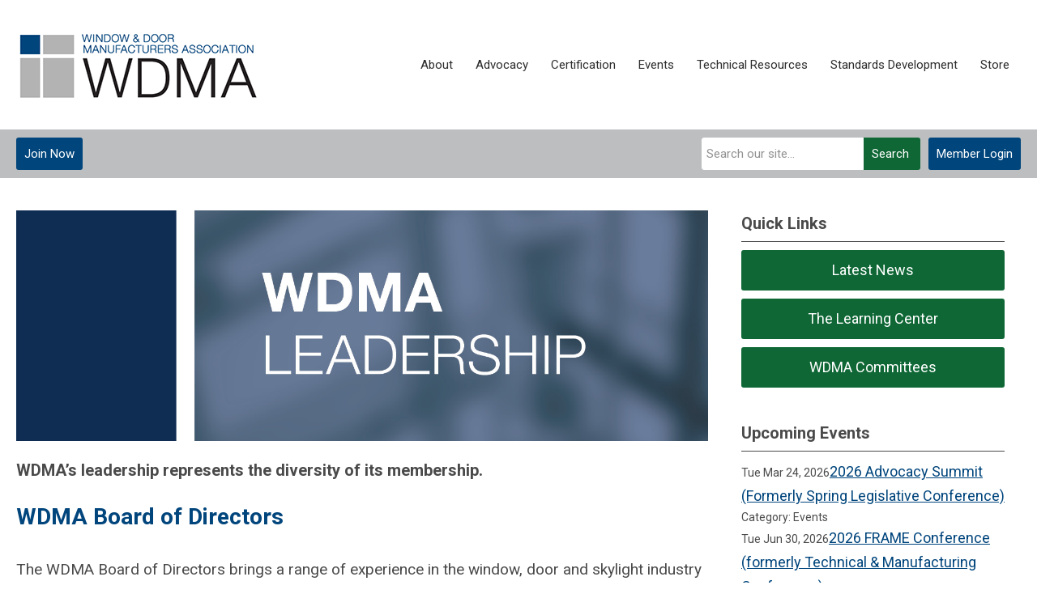

--- FILE ---
content_type: text/html; charset=utf-8
request_url: https://www.wdma.com/wdma-leadership
body_size: 9678
content:
<!DOCTYPE html PUBLIC "-//W3C//DTD XHTML 1.0 Transitional//EN" "http://www.w3.org/TR/xhtml1/DTD/xhtml1-transitional.dtd">
<html xmlns="http://www.w3.org/1999/xhtml" xml:lang="en-us" lang="en-us" >
<head>
<!-- Google tag (gtag.js) --> 
<script async src=https://www.googletagmanager.com/gtag/js?id=G-36Q9FJHZ07></script> <script> window.dataLayer = window.dataLayer || []; function gtag(){dataLayer.push(arguments);} gtag('js', new Date()); gtag('config', 'G-36Q9FJHZ07'); </script>
<link href="https://fonts.googleapis.com/css?family=Roboto:400,700&display=swap" rel="stylesheet">
  <meta http-equiv="content-type" content="text/html; charset=utf-8" />
  <meta name="robots" content="index, follow" />
  <meta name="keywords" content="" />
  <meta name="title" content="WDMA Leadership" />
  <meta name="author" content="Meghan Czaikoski" />
  <meta name="description" content="" />
  <meta name="generator" content="MemberClicks Content Management System" />
  <meta name="viewport" content="width=device-width, initial-scale=1" />
  <title>WDMA Leadership</title>
  <link href="/templates/carmel-jt/favicon.ico" rel="shortcut icon" type="image/x-icon" />
  <style type="text/css">
    ::-webkit-input-placeholder {color:inherit; opacity: 0.6}
    :-moz-placeholder {color:inherit;opacity:0.6}
    ::-moz-placeholder {color:inherit;opacity:0.6}
    :-ms-input-placeholder {color:inherit; opacity: 0.6}
  </style>
  <link rel="stylesheet" href="/components/com_jevents/views/default/assets/css/new-jevents.css" type="text/css" />
  <script type="text/javascript" src="https://www.wdma.com/includes/js/jquery.min.js"></script>
  <script type="text/javascript" src="https://www.wdma.com/includes/js/jquery-migrate.min.js"></script>
  <script type="text/javascript">
    (function($){
      jQuery.fn.extend({
        live: function (event, callback) {
          if (this.selector) {
            jQuery(document).on(event, this.selector, callback);
          }
        },
        curCSS : function (element, attrib, val){
          $(element).css(attrib, val);
        }
      })
    })(jQuery);
  </script>
  <script type="text/javascript">jQuery.noConflict();</script>
  <script type="text/javascript" src="https://www.wdma.com/includes/js/jquery-ui-custom-elvn-fr.min.js"></script>
  <script type="text/javascript" src="https://www.wdma.com/includes/js/jQueryUIDialogInclude.js"></script>
  <script type="text/javascript" src="https://www.wdma.com/includes/js/jquery.dataTables.js"></script>
  <script type="text/javascript" src="https://www.wdma.com/includes/js/jquery.tablednd-0.5.js"></script>
  <script type="text/javascript" src="https://www.wdma.com/includes/js/json2.js"></script>
  <script type="text/javascript" src="/ui-v2/js/libs/underscore/underscore.js"></script>
  <link rel="stylesheet" href="https://www.wdma.com/includes/css/themes/base/ui.all.css" type="text/css" />
  <link rel="stylesheet" href="https://www.wdma.com/includes/css/jqueryui.css" type="text/css" />
  <link rel="stylesheet" href="https://www.wdma.com/includes/css/system-messages.css" type="text/css" />
  <script type="text/javascript" src="/plugins/system/mtupgrade/mootools.js"></script>
  <script type="text/javascript" src="/includes/js/joomla.javascript.js"></script>
  <script type="text/javascript" src="/media/system/js/caption.js"></script>
  <script type='text/javascript'>
/*<![CDATA[*/
	var jax_live_site = 'https://www.wdma.com/index.php';
	var jax_site_type = '1.5';
	var jax_token_var = '5eedf13383ee477cf8edc552809fad4b';
/*]]>*/
</script><script type="text/javascript" src="https://www.wdma.com/plugins/system/pc_includes/ajax_1.3.js"></script>
  <link rel="stylesheet" href="/media/system/css/modal.css" type="text/css" />
  <script type="text/javascript" src="/media/system/js/modal.js"></script>
  <script type="text/javascript">
      window.addEvent("domready", function() {
          SqueezeBox.initialize({});
          $$("a.modal").each(function(el) {
              el.addEvent("click", function(e) {
                  new Event(e).stop();
                  SqueezeBox.fromElement(el);
              });
          });
      });
  </script>
  <script type="text/javascript">
    jQuery(document).ready(function() {
      var mcios = navigator.userAgent.toLowerCase().match(/(iphone|ipod|ipad)/);
      var supportsTouch = 'ontouchstart' in window || window.navigator.msMaxTouchPoints || navigator.userAgent.toLowerCase().match(/(iemobile)/);
      if (mcios) {
        jQuery('#bkg').addClass('mc-touch mc-ios');
      } else if (supportsTouch) {
        jQuery('#bkg').addClass('mc-touch non-ios');
      } else {
        jQuery('#bkg').addClass('mc-no-touch');
      }
      jQuery('#cToolbarNavList li:has(li)').addClass('parent');
    });
  </script>

<link rel="stylesheet" href="/templates/system/css/general.css" type="text/css"/>
<link rel="stylesheet" href="/jmc-assets/nivo-slider-css/nivo-slider.css" type="text/css" />
<link rel="stylesheet" href="/jmc-assets/nivo-slider-css/nivo-themes/mc01/mc01.css" type="text/css" />
<link rel="stylesheet" href="/jmc-assets/nivo-slider-css/nivo-themes/mc02/mc02.css" type="text/css" />
<link rel="stylesheet" href="/templates/carmel-jt/css/editor.css" type="text/css" />
<!--[if lte IE 8]>
    <link rel="stylesheet" type="text/css" href="/templates/carmel-jt/css/ie8.css" />
<![endif]-->
<script type="text/javascript" src="/jmc-assets/global-js/hoverIntent.js"></script>
<script type="text/javascript" src="/jmc-assets/global-js/jquery.nivo.slider.pack.js"></script>


<script type="text/javascript">
jQuery(function(){
	var activeMenuItemsExistHereInTheSecondaryHeader = jQuery('#mc-secondary-header-bar .site-width .mc-mainmenu').addClass('secondary');

	// Hide #header on scroll down
//https://stackoverflow.com/questions/4326845/how-can-i-determine-the-direction-of-a-jquery-scroll-event
var lastScrollTop = 0;
var navbarHeight = jQuery('#header').outerHeight() + jQuery('#header').position().top;

	(activeMenuItemsExistHereInTheSecondaryHeader.length ? activeMenuItemsExistHereInTheSecondaryHeader : jQuery('#mc-primary-header-bar .site-width .mc-mainmenu')).find('.resp-menu').clone().appendTo('.mobile-menu');

	areTheOtherModulesInThePrimaryHeader = activeMenuItemsExistHereInTheSecondaryHeader.length;
	addTheOtherModulesIntoTheMobileMenu = areTheOtherModulesInThePrimaryHeader ? '#mc-primary-header-bar' : '#mc-secondary-header-bar';
	jQuery( addTheOtherModulesIntoTheMobileMenu + ' .site-width').addClass('secondary-add-to-mobile-menu').children('div:not(.mc-logo-link)').clone().prependTo('.mobile-menu .module-flex');
	if(jQuery('.mobile-menu .module-flex').find('.mc-site-search-mod').length){
			jQuery('.mobile-menu .module-flex').find('.mc-site-search-mod').parent().addClass('mc-search-bar-in-mobile-menu').insertBefore('.mobile-menu .module-flex div.moduletable:nth-child(1)');
	}

	


	(activeMenuItemsExistHereInTheSecondaryHeader.length ? activeMenuItemsExistHereInTheSecondaryHeader : jQuery('#mc-primary-header-bar .site-width .mc-mainmenu')).clone().appendTo('#mc-primary-header-bar-scrollable-header .site-width');
	if(activeMenuItemsExistHereInTheSecondaryHeader.length){	
		navbarHeight = jQuery('#header').outerHeight() + jQuery('#header').position().top;
		activeMenuItemsExistHereInTheSecondaryHeader.clone().appendTo('#mc-primary-header-bar .site-width').addClass('hidden');
	}
    jQuery('.socnets ul > li > a > span').each(function() {
        var socnetText = jQuery(this).text().toLowerCase();
        jQuery(this).addClass('icon-'+socnetText);
        jQuery(this).parent('a').addClass(socnetText);
    });

    jQuery('a#menu-toggle').bind('click', function(){
            jQuery('#bkg').toggleClass('show-mobile');
            jQuery('a#menu-toggle-x').css('top', Math.abs(jQuery('a#menu-toggle').offset().top) + 'px');
    });

    jQuery('a#menu-toggle-x').bind('click', function(){
        jQuery('#bkg.show-mobile').toggleClass('show-mobile');
    });




function isInViewport(node) {
  var rect = node.getBoundingClientRect()
  return (
    (rect.height > 0 || rect.width > 0) &&
    rect.bottom >= 0 &&
    rect.right >= 0 &&
    rect.top <= (window.innerHeight || document.documentElement.clientHeight) &&
    rect.left <= (window.innerWidth || document.documentElement.clientWidth)
  )
}
jQuery(window).resize(function(){
	navbarHeight = jQuery('#header').outerHeight() + jQuery('#header').position().top;
})
//parallax:
//https://www.codementor.io/lautiamkok/js-tips-creating-a-simple-parallax-scrolling-with-css3-and-jquery-efp9b2spn
jQuery(window).on( 'scroll', function(){
	var st = jQuery(this).scrollTop();
	if (document.body.scrollTop > navbarHeight || document.documentElement.scrollTop > navbarHeight) {
		//hide the secondary menu
		jQuery('#mc-primary-header-bar-scrollable-header').addClass('nav-up');
		
    } else {
			jQuery('#mc-primary-header-bar-scrollable-header').removeClass('nav-up');
	}

	/* jQuery('.parallax').each(function(index, element) {
    var initY = jQuery(this).offset().top;
    var height = jQuery(this).height();
    var endY  = initY + jQuery(this).height()

    // Check if the element is in the viewport.
    var visible = isInViewport(this)
    if(visible) {
      var diff = st - initY
      var ratio = Math.round((diff / height) * 100)
      jQuery(this).css('background-position','center ' + parseInt(-(ratio * 2.5)) + 'px')
    }
  }) */
	lastScrollTop = st;
});



});
</script>
<script type="text/javascript">// <![CDATA[
jQuery(document).ready(function($) {
	$('#slider').nivoSlider({
        effect: 'fade', // Specify sets like: 'fold,fade,sliceDown'
        slices: 1, // For slice animations
        boxCols: 1, // For box animations
        boxRows: 1, // For box animations
        animSpeed: 500, // Slide transition speed
        pauseTime: 5000, // How long each slide will show
        startSlide: 0, // Set starting Slide (0 index)
        directionNav: false, // Next & Prev navigation
        directionNavHide: false, // Only show on hover
        controlNav: false, // 1,2,3... navigation
        controlNavThumbs: false, // Use thumbnails for Control Nav
        pauseOnHover: true, // Stop animation while hovering
        manualAdvance: false, // Force manual transitions
        prevText: 'Prev', // Prev directionNav text
        nextText: 'Next', // Next directionNav text
        randomStart: true, // Start on a random slide
        beforeChange: function(){}, // Triggers before a slide transition
        afterChange: function(){}, // Triggers after a slide transition
        slideshowEnd: function(){}, // Triggers after all slides have been shown
        lastSlide: function(){}, // Triggers when last slide is shown
        afterLoad: function(){} // Triggers when slider has loaded
    });
});
// ]]></script>
<script type="text/javascript">// <![CDATA[
jQuery(document).ready(function($) {
	$('#slider2').nivoSlider({
        effect: 'fade', // Specify sets like: 'fold,fade,sliceDown'
        slices: 1, // For slice animations
        boxCols: 1, // For box animations
        boxRows: 1, // For box animations
        animSpeed: 500, // Slide transition speed
        pauseTime: 4000, // How long each slide will show
        startSlide: 0, // Set starting Slide (0 index)
        directionNav: false, // Next & Prev navigation
        directionNavHide: false, // Only show on hover
        controlNav: false, // 1,2,3... navigation
        controlNavThumbs: false, // Use thumbnails for Control Nav
        pauseOnHover: true, // Stop animation while hovering
        manualAdvance: false, // Force manual transitions
        prevText: 'Prev', // Prev directionNav text
        nextText: 'Next', // Next directionNav text
        randomStart: true, // Start on a random slide
        beforeChange: function(){}, // Triggers before a slide transition
        afterChange: function(){}, // Triggers after a slide transition
        slideshowEnd: function(){}, // Triggers after all slides have been shown
        lastSlide: function(){}, // Triggers when last slide is shown
        afterLoad: function(){} // Triggers when slider has loaded
    });
});
// ]]></script>

<meta name="facebook-domain-verification" content="m9qmh6vnr1w17o2go8iir5kv1vzig4" />
</head>
<body id="bkg">
    <div id="viewports">
        <div id="phone-landscape"></div>
        <div id="tablet-portrait"></div>
        <div id="tablet-landscape"></div>
    </div>
    <a id="menu-toggle-x"><svg width="32" height="32" viewBox="0 0 32 32" xmlns="http://www.w3.org/2000/svg"><g fill-rule="evenodd"><path d="M3.272 25.9L25.9 3.27l2.828 2.83L6.1 28.727z"/><path d="M6.1 3.272L28.73 25.9l-2.83 2.828L3.273 6.1z"/></g></svg></a>
    <div class="mobile-menu">
		<div class="module-flex">
</div>
	</div>
    <div class="site-container">
                <div id="site-wrap">
            <div id="header">
								<div id="mc-primary-header-bar-scrollable-header">
				<div class="site-width">
									<div class="mc-scrollable-header-logo-link"><a title="Window and Door Manufacturers Association" href="/"><img style="margin: 0px 0px 0px 0px;" title="" src="/assets/site/logo.png" alt="" align="" /></a> <a id="alt-small-logo" title="Window and Door Manufacturers Association" href="/"><img style="margin: 0px 0px 0px 0px;" title="" src="/assets/site/alt-logo.png" alt="" align="" /></a></div>
								<a id="menu-toggle" class="hamburger-menu"><svg width="32" height="32" viewBox="0 0 32 32" xmlns="http://www.w3.org/2000/svg"><path d="M0 6h32v4H0zm0 8h32v4H0zm0 8h32v4H0z" fill-rule="evenodd"/></svg></a>
				</div>	
			</div>
					<div id="mc-primary-header-bar">
						<div class="site-width">
							<div class="mc-logo-link"><a title="Window and Door Manufacturers Association" href="/"><img style="margin: 0px 0px 0px 0px;" title="" src="/assets/site/logo.png" alt="" align="" /></a> <a id="alt-small-logo" title="Window and Door Manufacturers Association" href="/"><img style="margin: 0px 0px 0px 0px;" title="" src="/assets/site/alt-logo.png" alt="" align="" /></a></div>
							<!-- If mc-primary bar has primary menu or main menu or header menu then add the menu toggle else -->
						<!--
						1. check if the logo is in primary and if there is a class name associated with it	
						-->
								<div class="moduletable mc-mainmenu">
		            <ul class="menu resp-menu"><li class="parent active item121"><span class="separator"><span>About</span></span><ul><li class="item131"><a href="/about-wdma"><span>About WDMA</span></a></li><li id="current" class="active item132"><a href="/wdma-leadership"><span>WDMA Leadership</span></a></li><li class="item133"><a href="/wdma-membership"><span>WDMA Membership</span></a></li><li class="item170"><a href="/nat-l-architectural-door-council"><span>Nat'l Architectural Door Council</span></a></li><li class="item134"><a href="/wdma-committee-details"><span>WDMA Committees</span></a></li><li class="item150"><a href="/wdma-member-resources"><span>WDMA Member Resources</span></a></li><li class="item185"><a href="https://www.openuptoperformance.com/?utm_medium=referral&amp;utm_source=wdma&amp;utm_campaign=connect&amp;utm_content=nav" target="_blank"><span>Resources for Builders, Remodelers &amp; Architects</span></a></li><li class="item137"><a href="/wdma-news"><span>WDMA News</span></a></li><li class="item136"><a href="/contact-us"><span>Contact Us</span></a></li></ul></li><li class="parent item123"><span class="separator"><span>Advocacy</span></span><ul><li class="item153"><a href="/advocacy"><span>One Voice Advocacy</span></a></li><li class="item140"><a href="https://wdma.memberclicks.net/assets/docs/Policy_Agenda/WDMA_1502218-25_NationalPolicyAgenda_Final.pdf" target="_blank"><span>National Policy Agenda</span></a></li><li class="item187"><a href="/state-issue-tracker"><span>State Issue Tracker</span></a></li></ul></li><li class="parent item124"><span class="separator"><span>Certification</span></span><ul><li class="item141"><a href="/wdma-hallmark-certification"><span>WDMA's Hallmark Certification</span></a></li><li class="item142"><a href="https://nfrc.amscert.com/" target="_blank"><span>NFRC</span></a></li><li class="item168"><a href="https://search.amscert.com/" target="_blank"><span>Certified Product Search</span></a></li></ul></li><li class="parent item127"><span class="separator"><span>Events</span></span><ul><li class="item191"><a href="/wdma-advocacy-summit"><span>WDMA Advocacy Summit</span></a></li><li class="item176"><a href="/call-for-speakers" target="_blank"><span>Call for Speakers</span></a></li><li class="item177"><a href="/jim-krahn-award-nomination" target="_blank"><span>Jim Krahn Award Nomination</span></a></li><li class="item157"><a href="/calendar-of-events"><span>Event Calendar</span></a></li></ul></li><li class="parent item126"><span class="separator"><span>Technical Resources</span></span><ul><li class="item149"><a href="/learning-center"><span>The Learning Center</span></a></li><li class="item171"><a href="/the-code-resource-center"><span>Code Resource Center</span></a></li><li class="item179"><a href="/technical-interpretations-bulletins"><span>Technical Interpretations &amp; Bulletins</span></a></li><li class="item178"><a href="/the-window-door-glossaries"><span>The Window &amp; Door Glossaries</span></a></li><li class="item145"><a href="/green-building"><span>Green Building</span></a></li><li class="item186"><a href="https://www.openuptoperformance.com/?utm_medium=referral&amp;utm_source=wdma&amp;utm_campaign=connect&amp;utm_content=nav" target="_blank"><span>Resources for Builders, Remodelers &amp; Architects</span></a></li></ul></li><li class="parent item180"><span class="separator"><span>Standards Development</span></span><ul><li class="item184"><a href="/standards-development-process"><span>Standards Development Process</span></a></li><li class="item181"><a href="/ansi-wdma-i-s-1a-21"><span>ANSI/WDMA I.S.1A-21</span></a></li><li class="item182"><a href="/ansi-wdma-i-s-6a-21"><span>ANSI/WDMA I.S.6A-21</span></a></li><li class="item183"><a href="/wdma-i-s-12a"><span>WDMA I.S.12A</span></a></li></ul></li><li class="item125"><a href="/store"><span>Store</span></a></li></ul>		</div>
							
						<!-- Testing out positions to find if the menu is apart of this position -->
						
							<a id="menu-toggle" class="hamburger-menu"><svg width="32" height="32" viewBox="0 0 32 32" xmlns="http://www.w3.org/2000/svg"><path d="M0 6h32v4H0zm0 8h32v4H0zm0 8h32v4H0z" fill-rule="evenodd"/></svg></a>
						
						</div>
					</div>
								
									<div id="mc-secondary-header-bar">
					<div class="site-width">
								<div class="moduletable">
		            <a id='mcSimpleLogin' href='login'>Member Login</a>		</div>
			<div class="moduletable site-search mc-green">
		            <form action="/index.php?option=com_search" method="post" name="mod_search_form" class="mc-site-search-mod">
    <div class="search site-search mc-green">
		<input name="searchword" id="mod_search_searchword" alt="Search" class="inputbox inputbox site-search mc-green" type="text" size="20" value=""  placeholder="Search our site..."  onfocus="this.placeholder = ''" onblur="this.placeholder = 'Search our site...'" /><a href="#" class="test button site-search mc-green">Search</a>	</div>
	<input type="hidden" name="task"   value="search" />
	<input type="hidden" name="option" value="com_search" />
    <input type="hidden" name="5eedf13383ee477cf8edc552809fad4b" value="1" />
</form>
<script type="text/javascript">
	jQuery('form.mc-site-search-mod').find('a').click(function(e){
		e.preventDefault();
		var mcSiteSearchText = jQuery(this).closest('form.mc-site-search-mod').find('input.inputbox').val();
		if (mcSiteSearchText != ''){
			jQuery(this).closest('form.mc-site-search-mod').submit();
		}
	});
</script>
		</div>
			<div class="moduletable join-now mc-green">
		            <a id="cta-join" href="/wdma-membership">Join Now</a>		</div>
						</div>
					</div>
							</div>
			
                                                                        <div id="content-wrap" class="r-mid">
                            <div class="site-width">
                    <div id="content-padding">
                        <div id="jmc-message"></div>
                        <div id="component-wrap">


<table class="contentpaneopen">



<tr>
<td valign="top">
<h1><img style="margin: 0px 0px 0px 0px;" title="" src="/assets/site/page-banners/WDMA_586900-21_WebsiteRedesign_InternalBanner_About2.jpg" alt="" align="" /></h1>
<h3>WDMA’s leadership represents the diversity of its membership.</h3>
<h2>WDMA Board of Directors</h2>
<p>The WDMA Board of Directors brings a range of experience in the window, door and skylight industry to its deliberations to successfully govern the association. Learn more about the WDMA Board of Directors <a href="/wdma-board-of-directors">here</a>.</p>
<h2>WDMA Committees</h2>
<p>WDMA relies on the expertise of its members through participation in council and committees to develop and maintain the primary industry standards and represents the industry before code and regulatory bodies, standards-setting organizations, policymakers and the media. Learn more about WDMA Committees <a href="/wdma-committees-details">here</a>.</p>
<h2><strong>National Architectural Door Council</strong></h2>
<p>The WDMA National Architectural Door Council™ represents the interests of the leading manufacturers of architectural door manufacturers and their suppliers. Learn more about the NADC <a href="/nadc">here</a>.</p>
<h2><strong>WDMA Staff Team</strong></h2>
<p>Learn more about the WDMA Staff Team <a href="/wdma-staff-team">here</a>.</p></td>
</tr>

</table>
<span class="article_separator">&nbsp;</span>
</div>
                    </div>
                                                            <div id="right-bar" class="side-bar">		<div class="moduletable mc-button-list">
					<h3>Quick Links</h3>
		            <ul class="menu"><li class="item118"><a href="/wdma-news"><span>Latest News</span></a></li><li class="item119"><a href="/the-learning-center"><span>The Learning Center</span></a></li><li class="item120"><a href="/wdma-committees-details"><span>WDMA Committees</span></a></li></ul>		</div>
			<div class="moduletable">
					<h3>Upcoming Events</h3>
		            <table class="mod_events_latest_table" width="100%" border="0" cellspacing="0" cellpadding="0" align="center"><tr class="jevrow0"><td class="mod_events_latest_first"><div class="mc-event-listing" style="border-color: #333333 "><span class="mod_events_latest_date">Tue Mar 24, 2026</span><span class="mod_events_latest_content"><a href="/index.php?option=com_jevents&amp;task=icalrepeat.detail&amp;evid=50&amp;Itemid=115&amp;year=2026&amp;month=03&amp;day=24&amp;title=2026-advocacy-summit-formerly-spring-legislative-conference&amp;uid=f089b616c5a7ba135e0ddd97e2ecb4e2" >2026 Advocacy Summit (Formerly Spring Legislative Conference)</a></span><div class="event-list-cat">Category: Events</div></div></td></tr>
<tr class="jevrow1"><td class="mod_events_latest"><div class="mc-event-listing" style="border-color: #333333 "><span class="mod_events_latest_date">Tue Jun 30, 2026</span><span class="mod_events_latest_content"><a href="/index.php?option=com_jevents&amp;task=icalrepeat.detail&amp;evid=52&amp;Itemid=115&amp;year=2026&amp;month=06&amp;day=30&amp;title=2026-frame-conference-formerly-technical-a-manufacturing-conference&amp;uid=23aeacfa8e251fc7a9272ffa855e0698" >2026 FRAME Conference (formerly Technical &amp; Manufacturing Conference)</a></span><div class="event-list-cat">Category: Events</div></div></td></tr>
<tr class="jevrow0"><td class="mod_events_latest"><div class="mc-event-listing" style="border-color: #333333 "><span class="mod_events_latest_date">Wed Oct 7, 2026</span><span class="mod_events_latest_content"><a href="/index.php?option=com_jevents&amp;task=icalrepeat.detail&amp;evid=53&amp;Itemid=115&amp;year=2026&amp;month=10&amp;day=07&amp;title=2026-executive-leadership-forum-formerly-executive-management-conference&amp;uid=5c2a7d34544e5df02fd24ebd362643c8" >2026 Executive Leadership Forum (formerly Executive Management Conference)</a></span><div class="event-list-cat">Category: Events</div></div></td></tr>
</table>
<h6><a href="/index.php?option=com_jevents&amp;Itemid=115&amp;task=." >View Full Calendar</a></h6>		</div>
			<div class="moduletable">
					<h3>Learn More</h3>
		            <div class="slider-wrapper theme-mc01">
<div class="ribbon"></div>
<div id="slider" class="nivoSlider"><!-- >>> Modules Anywhere >>> --><a href="#"><img style="margin: 25px;" title="" src="/assets/images/homepage/aia_small.jpg?v=1.0" alt="" align="" /></a> <a href="https://www.ansi.org/american-national-standards/info-for-standards-developers/accreditation" target="_blank"><img style="margin: 25px;" title="" src="/assets/images/homepage/ansi_small.jpg?v=1.0" alt="" align="" /></a> <a href="http://www.openuptoperformance.com/" target="_blank"><img style="margin: 25px;" title="" src="/assets/images/homepage/outp_small.jpg?v=1.0" alt="" align="" /></a> <a href="/wdma-hallmark-certification"><img style="margin: 25px;" title="" src="/assets/images/homepage/hallmark_small.jpg?v=2.0" alt="" align="" /></a><!-- <<< Modules Anywhere <<< --></div>
</div>		</div>
	</div>
                                    </div>
                <div class="clarence"></div>
            </div>
                    </div>
                                            <div id="footer">
            <div class="site-width">
				<div class="footer-info">
                    		<div class="moduletable footer-links">
		            <ul class="menu" id="footer-links"></ul>		</div>
			<div class="moduletable footer-buttons">
		            <ul>
<li><a href="/wdma-membership">Join now</a></li>
<li><a href="/login">Log in</a></li>
</ul>		</div>
				    </div>
				<div id="container-of-socnets-top-btn">
	                <div class="socnets"><h3 id="org-name">Window &amp; Door Manufacturers Association</h3><ul class="menu" id="socnets"><li class="item110"><a href="https://www.facebook.com/WindowDoorManufacturersAssociation/ " target="_blank"><span>Facebook</span></a></li><li class="item111"><a href="https://twitter.com/wdmanews " target="_blank"><span>Twitter</span></a></li><li class="item129"><a href="https://www.linkedin.com/company/window-&amp;-door-manufacturers-association-wdma-/ " target="_blank"><span>Linkedin</span></a></li></ul></div>
					<a id="RTT" href="#"><span>Back to top</span> <svg width="16" height="11" fill="none" xmlns="http://www.w3.org/2000/svg"><path d="M0 8l3 3 5-5 5 5 3-3-8-8-8 8z" fill="#fff"/></svg>
	                </a>
				</div>
            </div>
                            <div id="footer-copyright">
                    		<div class="moduletable mc-footer-info">
		            <p>2001 K Street NW, 3rd Floor North, Washington, D.C. 20006<br /> Phone: 202.367.1157<br /> © Copyright 2021.  All rights reserved.</p>
<p><a title="" href="/privacy-policy" target="_self">Privacy Policy</a> | <a href="/contact-us">Contact Us</a></p>		</div>
	
                </div>
                        <div id="pbmc-wrap">
                <a id="pbmc" title="powered by MemberClicks" href="http://www.memberclicks.com/">
                <svg xmlns="http://www.w3.org/2000/svg" fill="none" viewBox="0 0 167 26"><defs/><path fill="#fff" fill-rule="evenodd" d="M107.8 14c1.1-.1 1.2-.4 1.2-1.4 0-1.7-.7-2.5-2.6-2.5-2 0-3.2.6-3.2 3.3v.4c0 2.1 1 3 3.4 3 1 0 1.6 0 2-.3.1 0 .3-.4.3-.8 0-.5-.3-.7-.6-.6a9 9 0 01-1.5 0c-1 0-1.4-.1-1.4-.7 0-.3 0-.3.4-.4h2zm12.2 2c0 .4.2.6.6.7l2.2.1c2.6 0 3.4-1.2 3.4-3.4 0-2.4-.7-3.3-3.4-3.3-.4 0-.6 0-.6-.4V8.2c0-.4-.6-.5-1-.5-.6 0-1.2 0-1.2.5V16zm42.3-4c0 .8.3 1.2 1.3 1.8 1 .6 1 .7 1 1 0 .4-.2.4-.7.4h-1.1c-.4-.1-.6.2-.6.6 0 .4.1.7.4.8.4.2 1 .2 1.8.2 1.6 0 2.6-.4 2.6-2 0-.8-.4-1.3-1.4-1.9-.8-.5-1-.6-1-.9 0-.2.2-.3.7-.3h1.1c.4.1.6-.2.6-.6 0-.4 0-.6-.4-.8-.3-.2-.8-.3-1.8-.3-1.2 0-2.5.3-2.5 2zm-31 2c1.2-.1 1.3-.4 1.3-1.4 0-1.7-.8-2.5-2.7-2.5-1.9 0-3.1.6-3.1 3.3v.4c0 2.1.9 3 3.3 3 1 0 1.7 0 2-.3.1 0 .3-.4.3-.8 0-.5-.3-.7-.6-.6a9 9 0 01-1.4 0c-1.1 0-1.5-.1-1.5-.7 0-.3 0-.3.4-.4h2zm8.8-1.4c0-2 .3-2.4 1.5-2.4h1c.3.1.5-.1.5-.8 0-.5-.1-.7-.4-.9l-1.5-.2c-2.5 0-3.6 1.7-3.6 4.3 0 2.7 1 4.2 3.5 4.2.7 0 1.4 0 1.8-.3.2 0 .3-.3.3-.8 0-.7-.3-1-.6-.9a5 5 0 01-1 .1c-1.2 0-1.5-.4-1.5-2.3zm12.8 1c0-1.6.4-2 1.2-2l.6.1c.3 0 .4-.3.4-.7 0-.3 0-.6-.2-.7-.3-.2-.8-.2-1.2-.2-1.7 0-3.1.7-3.1 3.5 0 2.7 1.4 3.2 3 3.2.6 0 1 0 1.3-.2l.2-.8c0-.4 0-.7-.3-.7h-.7c-.8 0-1.2-.2-1.2-1.6zm-9 1.5c0 1.3.8 1.7 2 1.7.5 0 .8 0 1-.2.2 0 .3-.3.3-.8 0-.3 0-.6-.3-.6h-.2c-.4 0-.5-.2-.5-1v-6c0-.4-.6-.5-1.1-.5-.5 0-1.1 0-1.1.5v7zm-24.6-3c0-1.6-1-2-3-2-.4 0-1.2 0-1.6.2h-.2-.2c-.5-.2-1.2-.3-1.8-.3-.5 0-1.6 0-2.3.2-.4.1-.5.3-.5.8v5.3c0 .4.6.5 1.1.5.6 0 1.1-.1 1.1-.5V12c0-.1 0-.2.2-.3h.5c.5 0 .8 0 .8.6v4c0 .3.6.4 1 .4.6 0 1.1-.1 1.1-.5v-4.1c0-.2 0-.3.2-.4h.6c.7 0 .8.3.8 1v3.5c0 .4.6.5 1 .5.6 0 1.2-.1 1.2-.5V12zm38.6-4c0-.3-.6-.4-1-.4-.6 0-1.2 0-1.2.5v8.1c0 .4.6.5 1.1.5.5 0 1.1-.1 1.1-.5v-2.1c0-.1 0-.2.2-.2a44.3 44.3 0 011.4 2.4c.1.3.2.4.8.4 1 0 1.5-.3 1.5-.6l-.1-.4-1.3-2.3-.1-.3.1-.4 1.3-1.8.1-.3c0-.4-.6-.6-1.5-.6-.4 0-.6.1-.7.3l-1.1 1.9-.4.2c-.1 0-.2 0-.2-.2V8.2zm-62.3.3c-1.2 0-1.5.2-1.5.8v7.1c0 .4.5.5 1 .5.6 0 1-.1 1-.5v-4.8-.2l.2.1.8 3c.2.5.5.6 1.1.6.6 0 .8-.2 1-.6l.9-3 .1-.1.1.2-.1 4.7c0 .5.5.6 1.1.6.6 0 1.2-.1 1.2-.6v-7c0-.6-.3-.9-1.5-.9-1 0-1.5.3-1.7.7l-.8 3.2c0 .2-.1.2-.2.2l-.2-.2-1-3.2c0-.5-.4-.6-1.5-.6zm54.4 2.2c0-.4-.7-.5-1.2-.5s-1 0-1 .5v5.7c0 .4.5.5 1 .5.6 0 1.2-.1 1.2-.5v-5.7zM137 11c0-.8-.1-1-.8-1l-2.2.2c-.4.1-.8.3-.8.8v5.3c0 .4.6.5 1.1.5.5 0 1.1-.1 1.1-.5v-4c0-.5 0-.6.5-.6h.8c.2 0 .3-.3.3-.7zm-14.9 1.3c0-.6.1-.7.5-.7 1 0 1.2.4 1.2 1.8 0 1.5-.3 2-1 2-.6 0-.7-.2-.7-.7v-2.4zm-15.5.6c.4 0 .5 0 .5-.4 0-.7-.2-1-.9-1s-1 .4-1 1c0 .3.1.4.5.4h1zm23.6 0c.4 0 .5 0 .5-.4 0-.7-.2-1-1-1-.7 0-1 .4-1 1 0 .3.2.4.5.4h1zm17.3-4.3c0 .7.2.8 1.3.8 1 0 1.2-.1 1.2-1 0-.7-.2-.8-1.2-.8s-1.3.1-1.3 1zM79.7 18.6l2 1.6c.7.3 1.3.8 2 .8s1.4-.5 2-.8l2.1-1.6 1.7-1.5c.2-.2.2-.5 0-.7l-.9-.7a.5.5 0 00-.7 0l-1.1 1c-.3.3-.6.1-.9-.1a2.8 2.8 0 00-4.3-.1c-.3.3-.7.4-1 .2l-1-1a.5.5 0 00-.8 0l-.8.7c-.2.2-.2.6 0 .8l1.6 1.4zM80.4 5.7l-2.4 1c-.7.4-1.4.7-1.7 1.4-.4.6-.3 1.4-.3 2 0 1 .2 1.8.3 2.7l.4 2.2c.1.2.4.4.7.3l1-.4c.3 0 .4-.3.3-.6l-.3-1.4c0-.4.2-.7.6-.7a2.8 2.8 0 002.2-3.7c-.1-.4 0-.8.4-1l1.3-.4c.2-.1.4-.4.4-.6L83 5.4c0-.3-.3-.5-.6-.4l-2 .7zM91.1 12.8c.1-1 .4-1.8.4-2.6 0-.7 0-1.5-.3-2.1-.4-.7-1-1-1.7-1.3-.7-.5-1.6-.7-2.4-1-.7-.4-1.4-.6-2-.8-.3 0-.6.1-.7.4l-.2 1c0 .3.1.6.4.7l1.4.4c.3.2.4.5.3.9-.3.8-.3 1.7.1 2.4.5.8 1.2 1.3 2 1.4.4 0 .7.3.6.7 0 .5-.1 1-.3 1.4 0 .3.1.6.4.7l1 .3c.3 0 .6 0 .6-.3.2-.8.4-1.5.4-2.2z" clip-rule="evenodd"/><path fill="#fff" d="M16.9 13.4c0-.6-.2-1.2-.5-1.5-.4-.4-.8-.6-1.4-.6a6.2 6.2 0 00-1.1.2V15l.5.3a2 2 0 001.6 0l.5-.5.3-.6v-.9zm1 0c0 .5 0 .9-.2 1.2 0 .4-.2.7-.5 1l-.8.6-1 .2a2.7 2.7 0 01-1.5-.4v2.3h-1v-7.6a17 17 0 012.1-.3l1.2.2 1 .6.5 1 .2 1.2zM24.4 13.4c0 .5 0 .9-.2 1.2-.1.4-.3.7-.6 1a2.4 2.4 0 01-1.9.8c-.4 0-.7 0-1-.2a2.6 2.6 0 01-1.5-1.6l-.2-1.2.2-1.2.6-1 .8-.6 1.1-.2a2.6 2.6 0 012 .8l.5 1 .2 1.2zm-1 0c0-.6-.2-1.1-.5-1.5-.3-.4-.7-.6-1.2-.6s-.9.2-1.2.6c-.3.4-.4.9-.4 1.5 0 .7.1 1.2.4 1.6.3.3.7.5 1.2.5s1-.2 1.2-.5c.3-.4.4-1 .4-1.6zM30.4 16.3a53.3 53.3 0 01-1.3-4 32.9 32.9 0 01-1.3 4H27a28.4 28.4 0 01-1.9-5.7h1.1a29 29 0 001.3 4.4 23.8 23.8 0 001-3.4l.3-1h.9a23 23 0 00.8 3.3l.4 1.1a14.6 14.6 0 00.7-2.1 37.2 37.2 0 00.6-2.3h1a45.4 45.4 0 01-1.8 5.7h-1zM34 13.4c0-.5 0-1 .2-1.3l.5-1 .9-.5 1-.2c.7 0 1.3.3 1.7.7.4.5.6 1.2.6 2.2v.4H35c0 .6.2 1 .5 1.3.3.4.8.5 1.4.5a3.9 3.9 0 001.5-.3l.1.9a4.6 4.6 0 01-3 .1 2.5 2.5 0 01-1.4-1.6l-.2-1.2zm3.9-.5c0-.5-.1-.9-.4-1.2-.2-.3-.5-.4-1-.4l-.6.1-.4.4c-.2.1-.3.3-.3.5l-.2.6H38zM42.5 10.4h.3l.4.1h.2l.3.1-.2.9-.4-.1a3.2 3.2 0 00-1.3 0h-.4v4.9h-1v-5.5a6.5 6.5 0 012.1-.4zM44.3 13.4l.2-1.3.6-1c.3-.2.5-.4.9-.5l1-.2c.7 0 1.3.3 1.7.7.4.5.6 1.2.6 2.2v.4h-4c.1.6.3 1 .6 1.3.3.4.8.5 1.4.5a3.9 3.9 0 001.5-.3l.1.9a4.6 4.6 0 01-3 .1 2.5 2.5 0 01-1.4-1.6l-.2-1.2zm4-.5c0-.5-.2-.9-.4-1.2-.2-.3-.6-.4-1-.4l-.6.1-.5.4-.3.5v.6h2.8zM54.5 11.8a2.1 2.1 0 00-1.3-.5c-.3 0-.6 0-.8.2-.2 0-.4.2-.5.4l-.3.7v.8c0 .7.1 1.2.4 1.6.4.3.8.5 1.4.5a6 6 0 001-.1v-3.6zm0-3.9l1-.2v8.4a10 10 0 01-2.2.3c-.4 0-.8 0-1.1-.2a2.5 2.5 0 01-1.5-1.5c-.2-.4-.2-.8-.2-1.3l.1-1.2.5-1 .8-.6 1.1-.2c.4 0 .7 0 1 .2l.5.2V8zM60.8 10.8a2.8 2.8 0 012.6-.2l.8.7c.2.2.4.5.5 1a4 4 0 010 2.4l-.6.9c-.3.3-.6.5-1 .6l-1.1.2a7.2 7.2 0 01-2.2-.3V8l1-.2v3.1zm0 4.6a3.9 3.9 0 001.2.1c.5 0 1-.2 1.3-.5.3-.4.5-1 .5-1.6l-.1-.8c0-.3-.2-.5-.3-.7l-.5-.4-.8-.2a2.1 2.1 0 00-1.3.4v3.7zM65.5 17.3l.3.1.4.1c.4 0 .7 0 1-.3.1-.2.4-.4.5-.8a32.8 32.8 0 01-2.3-5.8h1.1a27 27 0 001.7 4.6 29.3 29.3 0 001.3-4.6h1a44.5 44.5 0 01-2.3 6.7l-.6.6-.6.3a2.7 2.7 0 01-1.7 0l.2-.9z"/></svg>
                </a>
            </div>
        </div>
    </div>
    <script type="text/javascript" src="/jmc-assets/global-js/mc-respond-v2.1.js"></script>
     <!-- inject global template body code -->
    
			<script type="text/javascript">
			document.write(unescape("%3Cscript src='https://ssl.google-analytics.com/ga.js' type='text/javascript'%3E%3C/script%3E"));
			</script>
			<script type="text/javascript">
			try {
			var pageTracker = _gat._getTracker("UA-12991699-1");
			pageTracker._trackPageview();
			} catch(err) {}</script>
			</body>
</html>
